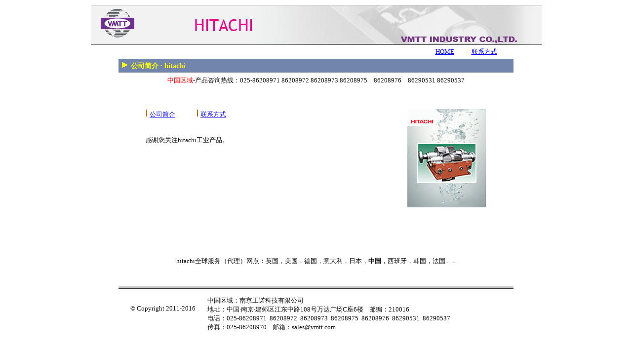

--- FILE ---
content_type: text/html
request_url: http://cistn.com/hitachi.html
body_size: 2322
content:
<!DOCTYPE html PUBLIC "-//W3C//DTD XHTML 1.0 Transitional//EN" "http://www.w3.org/TR/xhtml1/DTD/xhtml1-transitional.dtd">
<html xmlns="http://www.w3.org/1999/xhtml">
<head>
<meta http-equiv="Content-Type" content="text/html; charset=gb2312" />
<title>hitachi - 公司简介</title>
<meta name="description" content="hitachi - 公司简介">
<meta name="keywords" content="hitachi - 公司简介">
<META name="copyright" content="">
<link href="style.css" rel="stylesheet" type="text/css" />
<script language="JavaScript" type="text/JavaScript" src="script.js"></script>
</head>

<body>
<div id="HeaderContainer">
	<div class="Header">
		<div class="Logo"><img src="nsfiles/hitachi/hitachi0.jpg"></div>
	</div>
	<ul >
		<li><a href="hitachi.html">HOME</a></li>
		<li><a href="hitachi ContactUs.html">联系方式</a></li>
	</ul>
	<div class="Nav"">
		&nbsp;<img src="images/triangle.gif"> 公司简介 · hitachi
	</div>
	<div class="Tel"><b>中国区域</b>-产品咨询热线：025-86208971 86208972 86208973 86208975　86208976　86290531 86290537</div>
</div>
<div id="BodyContainer">
	<div class="Content">
		<ul class="Menu">
		<li><img src="images/linetip.gif"> <a href="hitachi.html">公司简介</a></li><li><img src="images/linetip.gif"> <a href="hitachi ContactUs.html">联系方式</a></li>
		</ul>
		<div class="Right"><img src="nsfiles/hitachi/hitachi.gif"></div>
		<div class="Left"><p>感谢您关注hitachi工业产品。</p></div>
	</div>
	<div class="ProPicContent">
		
	</div>
	<div class="ProLink">
		<table class="ProLinkTable" cellpadding="0" cellspacing="0" ></table>
	</div>
	<div class="KeyLink"></div>
	<div class="Country">hitachi全球服务（代理）网点：英国，美国，德国，意大利，日本，<b>中国</b>，西班牙，韩国，法国... ...</div>
</div>
<div id="FooterContainer">
	<div class="Left">&copy; Copyright 2011-2016</div>
	<div class="Right">中国区域：南京工诺科技有限公司<br>地址：中国·南京·建邺区江东中路108号万达广场C座6楼&nbsp;&nbsp;&nbsp;&nbsp;邮编：210016<br>电话：025-86208971&nbsp;&nbsp;86208972&nbsp;&nbsp;86208973&nbsp;&nbsp;86208975&nbsp;&nbsp;86208976&nbsp;&nbsp;86290531&nbsp;&nbsp;86290537<br>传真：025-86208970&nbsp;&nbsp;&nbsp;&nbsp;邮箱：sales@vmtt.com<br><script src="http://s4.cnzz.com/stat.php?id=5425635&web_id=5425635" language="JavaScript"></script></div>
</div>
</body>
</html>


--- FILE ---
content_type: text/css
request_url: http://cistn.com/style.css
body_size: 4618
content:
body { font-family: "SimSun", "Arial Narrow"; background:#FFF; font-size:13px; color:#111; line-height:22px; }
body, div, dl, dt, dd, ul, ol, li, h1, h2, h3, h4, h5, h6, form, input, select, textarea, p, form, table, span, a, strong { padding:0px; margin:0px; color:#111; height:auto; overflow:auto; }

li{	list-style-type:none; }
a { color:#00F; text-decoration:underline; }
a:hover {	color:#F00;	text-decoration:underline;	}

.clearboth { height:1px; margin-top:-1px;clear: both; overflow:hidden;}

#HeaderContainer,#BodyContainer,#FooterContainer	{ clear:both; width:913px; margin:0 auto; height:auto; overflow:hidden; }

#HeaderContainer	{  }
	#HeaderContainer .Header	{ height:81px; margin-top:10px; background:url('images/header-bg.jpg'); }
		#HeaderContainer .Logo	{ margin-left:97px; }
	#HeaderContainer ul	{ width:180px; float:right; margin-right:56px; }
		#HeaderContainer li	{ float:left; width:80px; text-align:center;  }
				#HeaderContainer A	{ line-height:28px; }
				#HeaderContainer A:hover	{ color:#F00; }
	#HeaderContainer .Nav	{ width:800px; margin:6px auto 0; float:none; background:#7286AB; height:28px; font-size:14px; color:#FFFF00; font-weight:bold; }
		#HeaderContainer .Nav A	{ font-size:14px; color:#FFFF00; }
	#HeaderContainer .Tel	{ width:720px; margin:5px auto; text-align:center; }
		#HeaderContainer .Tel b	{ color:#F00; font-weight:normal; }
	
#BodyContainer	{ width:800px; margin-top:42px; border-bottom:4px solid #C9C9C9; }
	#BodyContainer .Content	{ width:690px; margin:0 auto 30px; }
		#BodyContainer .Menu	{ width:500px; float:left; }
			#BodyContainer .Menu li	{ float:left; width:103px; text-align:left;  }

		#BodyContainer .Left	{ float:left; width:350px; padding-top:30px; }
			#BodyContainer .ProTitle	{ font-size:14px; border-bottom:2px solid #333; margin-bottom:10px; }
			#BodyContainer .Left img	{ margin-right:10px; }
				#BodyContainer .Left .ProContent	{ }
		#BodyContainer .Right	{ float:right; width:160px; }
	#BodyContainer .ProPicContent	{ width:690px; margin:0 auto; }
		#BodyContainer .ProPicContent .ProPic	{ width:180px; margin:0 auto; }
		#BodyContainer .ProPicContent .ProOther	{ width:690px; margin-top:20px; border-bottom:2px solid #999; font-weight:bold; }
	#BodyContainer .ProLink	{ margin:0 auto; width:760px;  text-align:center; }
		#BodyContainer .ProLinkTitle	{ font-size:14px; font-weight:bold; background:#CCC; margin-top:30px; line-height:30px; text-align:left; }
		#BodyContainer .ProLink .ProLinkTable	{ width:678px; }
			#BodyContainer .ProLink .ProLinkTable td { width:226px; }
		#BodyContainer .ProLink dl	{ width:auto; margin:10px 30px 0 20px; float:left; }
			#BodyContainer .ProLink dt	{ float:left; overflow:auto; text-align:left; line-height:22px; }
				#BodyContainer .ProLink b	{ font-size:15px; font-weight:normal; }
				#BodyContainer .ProLink dt A	{ color:#000;  }
			#BodyContainer .ProLink dd	{ float:left; width:160px; height:95px; overflow:hidden; text-align:left; line-height:20px; padding-top:4px; }
				#BodyContainer .ProLink .more	{ float:left; width:160px; font-weight:normal; text-align:right; }
			#BodyContainer .ProLink img	{ border:0px; }
		#BodyContainer .ProLink .dlLine	{ width:630px; height:4px; float:left; margin:10px 0 12px; background:#CCC; }
		#BodyContainer .ProLink .proLine	{ width:720px; height:4px; margin-top:12px; background:#CCC; }
		
		#BodyContainer .ProLink .ProList	{ width:100%; }
			#BodyContainer .ProLink .ProList dl	{ margin:0; }
			#BodyContainer .ProLink .ProList dt	{ float:left; width:180px; padding-left:20px; }
				#BodyContainer .ProLink .ProList .Pic	{ width:157px; margin-top:40px; }
			#BodyContainer .ProLink .ProList dd	{ float:left; width:470px; height:auto; padding-left:20px; }
				#BodyContainer .ProLink .Title	{ width:100%; margin-bottom:12px; border-bottom:2px solid #333; }
					#BodyContainer .ProLink .Title A { color:#000;  }
	
	#BodyContainer .KeyLink	{ text-align:center; margin-top:28px; }	
		#BodyContainer .KeyLink	span { white-space:nowrap; }
	#BodyContainer .Country	{ margin:40px auto; width:740px; text-align:center; }
	
	#BodyContainer .Index li	{ float:left; width:240px; }
	
	.logintable	td	{ height:34px; }
	.loginhead	{ border-bottom:1px solid #999; font-weight:bold; font-size:15px; }
	
#FooterContainer	{ width:800px; border-top:1px solid #333333; }
	#FooterContainer .Left	{ float:left; width:180px; text-align:center; line-height:20px; padding-top:30px; }
	#FooterContainer .Right	{ float:left; width:620px; padding:15px 0; line-height:18px; }
		 




.red	{ color:#F00;  }